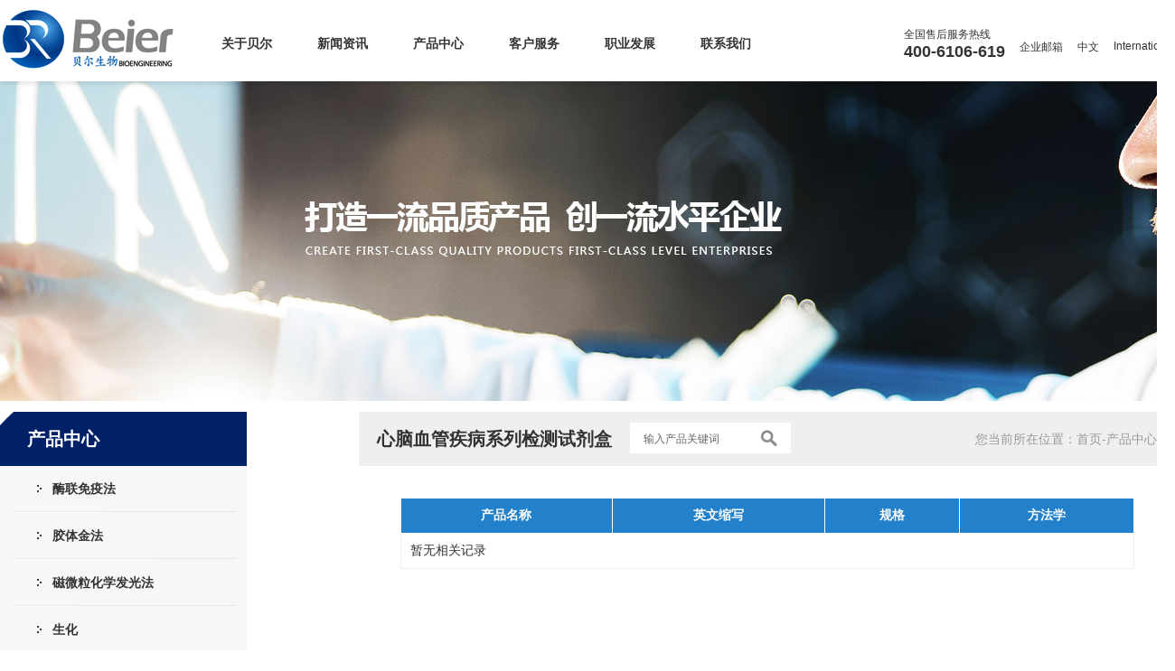

--- FILE ---
content_type: text/html; Charset=gb2312
request_url: http://www.beierbio.com/product.asp?sortID=58
body_size: 3636
content:

<!DOCTYPE html PUBLIC "-//W3C//DTD XHTML 1.0 Transitional//EN" "http://www.w3.org/TR/xhtml1/DTD/xhtml1-transitional.dtd">
<html xmlns="http://www.w3.org/1999/xhtml">
<head>
<meta http-equiv="Content-Type" content="text/html; charset=gb2312" />
<meta http-equiv="X-UA-Compatible" content="IE=edge,chrome=1">
<meta name="renderer" content="webkit">
<title>心脑血管疾病系列检测试剂盒 - 北京贝尔生物工程股份有限公司</title>


<link rel="stylesheet" type="text/css" href="style.css?v=1.05"/>
<script src="skin/scripts/jquery1.42.min.js"></script>
<script src="skin/scripts/js.js"></script>
<script src="skin/scripts/banner.js"></script>
<script src="skin/scripts/jquery.SuperSlide.2.1.1.js"></script>
</head>
<body>

<div class="header">
	<div class="wrapper">
		<a href="index.asp"><img src="skin/images/logo.png" class="logo" /></a>
		
		<dl class="nav nav_on" data-on="产品中心">
			<dd>
				<strong><a href="about.asp">关于贝尔</a></strong>
				<ul>
					
			<li class="one"><a href="about.asp?id=1" class="a">公司简介</a></li>

			<li><a href="about.asp?id=2" class="a">发展历程</a></li>

			<li><a href="about.asp?id=3" class="a">愿景与使命</a></li>

			<li><a href="about.asp?id=325" class="a">国际网站</a></li>

				</ul>
			</dd>
			<dd>
				<strong><a href="news.asp">新闻资讯</a></strong>
				<ul>
					
			<li><a href="news.asp?sortID=7" class="a">贝尔新闻</a></li>

			<li><a href="news.asp?sortID=8" class="a">会展活动</a></li>

			<li><a href="news.asp?sortID=10" class="a">行业信息</a></li>

				</ul>
			</dd>
			<dd>
				<strong><a href="product.asp">产品中心</a></strong>
				<ul>
					
			<li><a href="product.asp?sortID=11" class="a">酶联免疫法</a></li>

			<li><a href="product.asp?sortID=12" class="a">胶体金法</a></li>

			<li><a href="product.asp?sortID=13" class="a">磁微粒化学发光法</a></li>

			<li><a href="product.asp?sortID=14" class="a">检验仪器</a></li>

			<li><a href="product.asp?sortID=45" class="a">分子诊断</a></li>

			<li><a href="product.asp?sortID=48" class="a">生化</a></li>

				</ul>
			</dd>
			<dd>
				<strong><a href="service.asp">客户服务</a></strong>
				<ul>
					
			<li class="one"><a href="service.asp?id=4" class="a">售后服务</a></li>

			<li><a href="service.asp?id=5" class="a">产品咨询</a></li>

				</ul>
			</dd>
			<dd>
				<strong><a href="join.asp">职业发展</a></strong>
				<ul>
					<li><a href="join.asp?sortID=36">社会招聘</a></li>
					<li><a href="join.asp?sortID=37">校园招聘</a></li>
					<li><a href="join_v.asp?id=8">人才战略</a></li>
				</ul>
			</dd>
			<dd>
				<strong><a href="contact.asp">联系我们</a></strong>
				<ul>
					<li><a href="contact.asp">联系我们</a></li>
					<li><a href="mes.asp">在线留言</a></li>
				</ul>
			</dd>
		</dl>
		
		<div class="slink">
			<span>全国售后服务热线<br><strong>400-6106-619</strong></span>
			<span><br><a href="http://hnmail.global-mail.cn" target="_blank">企业邮箱</a></span>
			<span><br><a href="http://www.beierbio.com/">中文</a></span>
			<span><br><a href="http://www.beiertestkit.com/">International</a></span>
			<!-- <span><br><a href="http://www.beierbio.com/en/">English</a></span>
			<span><br><a href="http://www.beierbio.com/rus/">Русский</a></span>
			<span><br><a href="http://www.beierbio.com/esp/">Spanish</a></span> -->
		</div>
		
		<div style="clear:both;"></div>
	</div>
</div>

<div class="banner" style="background-image:url(skin/images/bn-pro.jpg)"></div>

<div class="wrapper page">
	<div class="left">
		<h4>产品中心</h4>
		<div class="list2">
			<ul>
				<li class="one"><a href="product.asp?sortID=11" class="a">酶联免疫法</a>
					<div>
						
			<a href="product.asp?sortID=15">批批检酶联免疫诊断试剂盒</a><br />

			<a href="product.asp?sortID=16">肝炎系列酶联免疫检测试剂盒</a><br />

			<a href="product.asp?sortID=17">优生优育酶联免疫检测试剂盒</a><br />

			<a href="product.asp?sortID=18">呼吸道系列酶联免疫检测试剂盒</a><br />

			<a href="product.asp?sortID=19">其它病原体酶联免疫检测试剂盒</a><br />

			<a href="product.asp?sortID=20">EB病毒系列酶联免疫检测试剂盒</a><br />

			<a href="product.asp?sortID=21">自身抗体系列酶联免疫检测试剂盒</a><br />

			<a href="product.asp?sortID=22">胃、肠道病原体系列酶联免疫检测试剂盒</a><br />

			<a href="product.asp?sortID=23">免疫效果评价酶联免疫检测试剂盒系列</a><br />

					</div>
				</li>
				<li><a href="product.asp?sortID=12" class="a">胶体金法</a>
					<div>
						
			<a href="product.asp?sortID=58" class="on">心脑血管疾病系列检测试剂盒</a><br />

			<a href="product.asp?sortID=59">炎症系列检测试剂盒</a><br />

			<a href="product.asp?sortID=38">优生优育胶体金法检测试剂盒</a><br />

			<a href="product.asp?sortID=24">呼吸道病原体系列胶体金法检测试剂盒</a><br />

			<a href="product.asp?sortID=25">肝炎系列胶体金法检测试剂盒</a><br />

			<a href="product.asp?sortID=26">胃、肠道病原体系列胶体金法检测试剂盒</a><br />

			<a href="product.asp?sortID=27">其他病原体系列胶体金法检测试剂盒</a><br />

					</div>
				</li>
				<li><a href="product.asp?sortID=13" class="a">磁微粒化学发光法</a>
					<div>
						
			<a href="product.asp?sortID=39">优生优育系列检测试剂盒</a><br />

			<a href="product.asp?sortID=40">呼吸道病原体检测系列</a><br />

			<a href="product.asp?sortID=41">EB病毒系列检测试剂盒</a><br />

			<a href="product.asp?sortID=42">肝炎病毒系列检测试剂盒</a><br />

			<a href="product.asp?sortID=44">糖尿病检测系列</a><br />

			<a href="product.asp?sortID=60">高血压系列检测试剂盒</a><br />

			<a href="product.asp?sortID=61">心脑血管疾病系列检测试剂盒</a><br />

			<a href="product.asp?sortID=28">肿瘤标志物系列检测试剂盒</a><br />

			<a href="product.asp?sortID=29">性激素系列检测试剂盒</a><br />

			<a href="product.asp?sortID=30">甲状腺激素系列检测试剂盒</a><br />

			<a href="product.asp?sortID=31">肝纤维化系列检测试剂盒</a><br />

			<a href="product.asp?sortID=32">自身抗体系列检测试剂盒</a><br />

					</div>
				</li>
				<li><a href="product.asp?sortID=48" class="a">生化</a>
					<div>
						
			<a href="product.asp?sortID=49">炎症系列检测试剂</a><br />

			<a href="product.asp?sortID=50">肾功系列检测试剂</a><br />

			<a href="product.asp?sortID=51">胃功系列检测试剂</a><br />

			<a href="product.asp?sortID=52">心肌系列检测试剂</a><br />

			<a href="product.asp?sortID=53">血凝系列检测试剂</a><br />

			<a href="product.asp?sortID=54">血糖系列检测试剂</a><br />

			<a href="product.asp?sortID=55">肝功系列检测试剂</a><br />

			<a href="product.asp?sortID=56">血脂、心血管系列检测试剂</a><br />

					</div>
				</li>
				<li><a href="product.asp?sortID=45" class="a">分子诊断</a>
					<div>
						
			<a href="product.asp?sortID=46">一次性使用病毒采样管</a><br />

			<a href="product.asp?sortID=47">核酸提取试剂盒（磁珠法）</a><br />

					</div>
				</li>
				<li><a href="product.asp?sortID=14" class="a">检验仪器</a>
					<div>
						
			<a href="product.asp?sortID=62">BIAR-100  胶体金免疫层析分析仪</a><br />

			<a href="product.asp?sortID=33">BR-1000 全自动化学发光免疫分析仪</a><br />

					</div>
				</li>
			</ul>
		</div>
		
	
	</div>
	
	<div class="right">
		<div class="pagetitle">
			<h4>心脑血管疾病系列检测试剂盒</h4>
			<div class="p-search">
				<form action="product.asp" method="post">
					<input type="text" name="keyword" class="kw" value="输入产品关键词" maxlength="50" />
					<input type="submit" class="submit" title="Search" value="" />
				</form>
			</div>
			<div class="lct">您当前所在位置：首页-产品中心</div>
		</div>
		<div class="content product">
			
	<table border="0" cellpadding="0" cellspacing="0" class="protb">
    	<tr>
        	<th>产品名称</th>
            <th>英文缩写</th>
            <th>规格</th>
			<th>方法学</th>
        </tr>
<tr><td colspan=4>暂无相关记录</td></tr>
</table>

		</div>
	</div>
	
	<div style="clear:both"></div>
</div>

<div class="footer">
	<div class="wrapper">
		<div class="f1">
			<strong>酶联免疫法</strong><br />
			
			<a href="product.asp?sortID=15">批批检酶联免疫诊断试剂盒</a><br />

			<a href="product.asp?sortID=16">肝炎系列酶联免疫检测试剂盒</a><br />

			<a href="product.asp?sortID=17">优生优育酶联免疫检测试剂盒</a><br />

			<a href="product.asp?sortID=18">呼吸道系列酶联免疫检测试剂盒</a><br />

			<a href="product.asp?sortID=19">其它病原体酶联免疫检测试剂盒</a><br />

			<a href="product.asp?sortID=20">EB病毒系列酶联免疫检测试剂盒</a><br />

			<a href="product.asp?sortID=21">自身抗体系列酶联免疫检测试剂盒</a><br />

			<a href="product.asp?sortID=22">胃、肠道病原体系列酶联免疫检测试剂盒</a><br />

			<a href="product.asp?sortID=23">免疫效果评价酶联免疫检测试剂盒系列</a><br />

		</div>
		<div class="f1">
			<strong>胶体金法</strong><br />
			
			<a href="product.asp?sortID=58">心脑血管疾病系列检测试剂盒</a><br />

			<a href="product.asp?sortID=59">炎症系列检测试剂盒</a><br />

			<a href="product.asp?sortID=38">优生优育胶体金法检测试剂盒</a><br />

			<a href="product.asp?sortID=24">呼吸道病原体系列胶体金法检测试剂盒</a><br />

			<a href="product.asp?sortID=25">肝炎系列胶体金法检测试剂盒</a><br />

			<a href="product.asp?sortID=26">胃、肠道病原体系列胶体金法检测试剂盒</a><br />

			<a href="product.asp?sortID=27">其他病原体系列胶体金法检测试剂盒</a><br />

		</div>
		<div class="f1">
			<strong>酶促化学发光</strong><br />
			
			<a href="product.asp?sortID=39">优生优育系列检测试剂盒</a><br />

			<a href="product.asp?sortID=40">呼吸道病原体检测系列</a><br />

			<a href="product.asp?sortID=41">EB病毒系列检测试剂盒</a><br />

			<a href="product.asp?sortID=42">肝炎病毒系列检测试剂盒</a><br />

			<a href="product.asp?sortID=44">糖尿病检测系列</a><br />

			<a href="product.asp?sortID=60">高血压系列检测试剂盒</a><br />

			<a href="product.asp?sortID=61">心脑血管疾病系列检测试剂盒</a><br />

			<a href="product.asp?sortID=28">肿瘤标志物系列检测试剂盒</a><br />

			<a href="product.asp?sortID=29">性激素系列检测试剂盒</a><br />

			<a href="product.asp?sortID=30">甲状腺激素系列检测试剂盒</a><br />

			<a href="product.asp?sortID=31">肝纤维化系列检测试剂盒</a><br />

			<a href="product.asp?sortID=32">自身抗体系列检测试剂盒</a><br />

		</div>
		<div class="f1 f3">
			<strong>化学发光仪器</strong><br />
			
			<a href="product.asp?sortID=62">BIAR-100  胶体金免疫层析分析仪</a><br />

			<a href="product.asp?sortID=33">BR-1000 全自动化学发光免疫分析仪</a><br />

		</div>
		<div class="f1 f4">
			<div class="f4-1">
				<img src="skin/images/logo2.png" />
				<div class="search">
					<form action="product.asp" method="post">
						<input type="text" name="keyword" class="kw" value="输入产品关键词" maxlength="50" />
						<input type="submit" class="submit" title="Search" value="" />
					</form>
				</div>
				<div class="txt">
					全国售后服务热线
					<span>400-6106-619</span>
				</div>
			</div>
		</div>
		<div class="f1 f5">
			<span><img src="skin/images/ew.png" /><br />贝尔生物</span>
			
		</div>
		<div style="clear:both"></div>
	</div>
	<div class="wrapper copy">
		<div class="wrapper">
			<div class="txt">Copyright &copy; 2013 All Rights Reserved 版权所有 &copy; 北京贝尔生物工程有限公司
				<a href="https://beian.miit.gov.cn/" target="_blank"> 京ICP备13010927号-1 </a></div>
			<div class="flink"><a href="#">使用条款</a>|<a href="#">网站地图</a>|<a href="contact.asp">联系我们</a>|<a href="#">监察举报</a></div>
		</div>
	</div>
</div>

</body>
</html>

<script>
$(document).ready(function(e) {
	$('.list2 li').each(function(index, element) {
		var that = $(this);
		that.hoverDelay({
			hoverEvent: function(){
				$('div',that).slideDown(200);
			},
			outEvent: function(){
				$('div',that).slideUp(200);
			}
		});
	});
});
</script>



--- FILE ---
content_type: text/css
request_url: http://www.beierbio.com/style.css?v=1.05
body_size: 3702
content:
html,body{margin:0; color:#333; font:12px '微锟斤拷锟脚猴拷',Tahoma,Arial,simsun}
a{color:#333; text-decoration:none; outline:none}
a:hover{color:#236DB9; text-decoration:underline}
a img{border:none; vertical-align:top}
img{vertical-align:top}
ul,ul li{list-style:none; padding:0; margin:0; vertical-align:top}
input,textarea,select{font-size:12px; line-height:14px; vertical-align:middle; color:#666; outline:none; margin:0; padding:0}
form,p{margin:0; padding:0}
h1,h3,h4{font-size:14px; margin:0; padding:0}


/* ----- */
.wrapper{width:1300px; margin:0 auto}

.ctimg{position:relative; overflow:hidden}
.ctimg img{}


/* ----- */
.header{height:90px; background:#fff; min-width:1200px; -webkit-box-shadow:0 3px 5px rgba(0,0,0,.1); -moz-box-shadow:0 3px 5px rgba(0,0,0,.1); box-shadow:0 3px 5px rgba(0,0,0,.1); position:relative; z-index:99}
.logo{float:left}

.nav{float:left; margin:40px 0 0 0}
.nav dd{float:left; font-size:14px; padding:0 0 31px 50px; margin:0; position:relative; z-index:98}
.nav strong a{font-weight:bold}
.nav strong a:hover, .nav strong a.on{text-decoration:none; color:#236DB9}
.nav ul{position:absolute; top:50px; left:20px; background:rgba(255,255,255,1); z-index:90; width:120px; padding:10px 0; -webkit-box-shadow:0 3px 5px rgba(0,0,0,.1); -moz-box-shadow:0 3px 5px rgba(0,0,0,.1); box-shadow:0 3px 5px rgba(0,0,0,.1); -webkit-border-radius:0 0 5px 5px; -moz-border-radius:0 0 5px 5px; border-radius:0 0 5px 5px; display:none}
.nav ul li{padding:3px 0 8px 0; text-align:center}

.slink{float:right; margin:30px 0 0 0}
.slink span{float:left; vertical-align:middle; display:inline-block; min-height:31px; padding-left:16px}
.slink span img{margin-right:5px}
.slink span img, .slink span a{vertical-align:middle}
.slink span a:hover{text-decoration:none}
.slink strong{font-size:18px}

.header-n{background:#013096; height:59px}
.header-n .nav{margin:0; padding-left:50px}
.header-n .nav dd{padding-left:0; margin:0}
.header-n .nav strong a{line-height:59px; color:#fff; display:inline-block; padding:0 25px}
.header-n .nav strong a:hover, .header-n .nav strong a.on{background:#236DB9; color:#fff}
.header-n ul{top:59px; background:rgba(1,48,150,1); left:-7px}
.header-n ul a{color:#fff}
.header-n .slink{margin-top:10px; color:#fff}
.header-n .slink a{color:#fff}

.banner{height:354px; min-width:1200px; background-position:center 0; background-repeat:no-repeat}


/* ----- */
.box1{background:#1A449C; min-width:1200px; height:56px; color:#fff; line-height:56px}
.box1 h4{float:left}
.box1-1{float:left}
.box1-1 .arr1{display:inline-block; width:25px; height:25px; background:url(skin/images/ico4.png); float:left; margin:15px 5px 0 15px}
.box1-1 .next{background-position:0 -25px; margin-right:20px; margin-left:5px}
.box1-1 .bd{float:left}
.box1 .more{float:right}
.box1 a{color:#fff}

.box2{float:left; width:386px; height:288px; background:#f9f9f9; border:solid 1px #EFEFEF; margin-top:20px; position:relative}
.box3{margin-left:18px}
.box4{float:right; border:none; width:388px; height:290px}
.box4 span{display:inline-block; position:absolute; right:20px; bottom:20px; font-size:14px; text-align:right; color:#000; font-weight:bold}

.box2 h4{color:#002e91; font-size:18px; position:absolute; left:28px; top:16px; z-index:7}
.box2 h4 a{color:#002e91}
.box2 h4 a:hover{text-decoration:none}

.box2-1 .bd li{width:386px; height:288px}

.box2-1 .hd{position:absolute; right:20px; bottom:20px; z-index:7}
.box2-1 .hd li{float:left; width:20px; height:20px; background:url(skin/images/ico6.png)}
.box2-1 .hd li.on{background-position:0 -20px}

.box3-1{width:356px; margin:60px auto 0 auto}
.box3-1 .ctimg{float:left; width:100px; height:58px}
.box3-1 .con{float:right; width:244px; line-height:19px}
.box3-1 .txt{color:#999}

.list1{width:356px; margin:0 auto}
.list1 li{overflow:hidden; border-top:dashed 1px #999; padding:12px 0 0 0; margin-top:12px}
.list1 li.one{border:none}
.list1 .date{float:left; text-align:center; color:#787878}
.list1 .date span{display:block; font-size:30px; line-height:34px}
.list1 .sub{float:right; width:280px; font-size:14px; border-left:dashed 1px #ccc; padding-left:16px; line-height:24px; min-height:48px}


/* ----- */
.page{margin-top:12px}
.left{float:left; width:273px}
.right{float:right; width:903px}

.left h4{background:url(skin/images/bk1.png); color:#fff; font-size:20px; line-height:60px; padding-left:30px}

.list2{background:#f7f7f7; margin-bottom:10px}
.list2 ul{width:248px; margin:0 auto}
.list2 li{border-top:solid 1px #e7e7e7}
.list2 .a{display:inline-block; border-top:solid 1px #fff; line-height:50px; background:url(skin/images/ico7.png) 28px center no-repeat; padding-left:45px; font-size:14px; font-weight:bold}
.list2 .a:hover, .list2 .a.on{text-decoration:none; color:#236DB9}
.list2 li.one{border:none}
.list2 li.one .a{border:none}
.list2 div{padding:0 0 16px 18px; display:none}
.list2 div a{line-height:24px; background:url(skin/images/ico12.png) 0 center no-repeat; padding-left:8px; display:inline-block}

.list3{background:#f7f7f7; padding:12px 0}
.list3 ul{overflow:hidden; width:258px; margin:0 auto}
.list3 li{float:left; padding:3px}
.list3 a{display:inline-block; width:80px; line-height:40px; text-align:center; background:#E0E0E0; font-size:14px}
.list3 a:hover{background:#002168; color:#fff; text-decoration:none}

.pagetitle{background:#EFEFEF; line-height:60px; overflow:hidden}
.pagetitle h4{float:left; font-size:20px; margin-left:20px}
.lct{float:right; margin-right:20px; font-size:14px; color:#999}

.content{padding:15px 0}
.content .text{padding:15px 0; line-height:24px; font-size:14px; color:#666; min-height:500px}
.content .h1{font-size:21px; text-align:center; padding:20px 0}
.content .meta{border-bottom:dashed 1px #ddd; text-align:center; padding-bottom:20px; color:#999; margin-bottom:12px}
.news .content{width:1124px; margin:0 auto}


.newspage{background:#EDEDED; min-width:1200px; padding:50px 0 30px 0}
.news{background:#fff}
.news .pagetitle{background:#fff; width:1158px; margin:0 auto}

.pagesub ul{overflow:hidden; width:1124px; margin:0 auto}
.pagesub li{float:left; margin:0 3px}
.pagesub a{display:inline-block; background:#EDEDED; text-align:center; font-weight:bold; font-size:16px; width:275px; line-height:60px}
.pagesub a:hover, .pagesub a.on{color:#fff; background:#013096; text-decoration:none}

.list4{width:1118px; margin:0 auto; padding:10px 0 0 0; min-height:500px}
.list4 li{overflow:hidden; border-bottom:dashed 1px #eee; font-size:14px; padding:14px 0; color:#999}
.list4 .ctimg{float:left; width:275px; height:150px}
.list4 .con{float:right; width:800px; padding:12px 0 0 0}
.list4 .sub{display:inline-block; margin-bottom:12px; font-size:16px}
.list4 .txt{line-height:24px; padding:12px 0 0 0}


.list5 li{overflow:hidden; border-bottom:dashed 1px #ddd; padding:18px 0}
.list5 .ctimg{width:300px; height:180px; float:left}
.list5 .con{float:right; width:560px; font-size:14px; line-height:24px; color:#666}
.list5 .sub{font-weight:bold; display:inline-block; margin-bottom:10px; font-size:16px}

.table{padding:0 0 30px 0}
ul.td{overflow:hidden; background:#fff}
ul.td li{float:left; width:25%; text-align:center; line-height:normal; padding:18px 0}
ul.td2{background:#EFEFEF}
ul.th{background:#CADFF4; color:#236DB9; font-weight:bold}
ul.td .ico1{width:17px; height:17px; background:url(images/ico1.png) -223px -100px no-repeat; display:inline-block}
.table .bd{background:#F1F7FC; line-height:22px; padding:35px 0; display:none}
ul.td.on{background:#002168; color:#fff}
ul.td.on .ico1{background-position:-223px -166px}


.product dl{float:left; width:50%; line-height:24px; font-size:14px; padding:20px 0 0 0}
.product dt{padding:0 0 5px 80px; font-weight:bold; background:#EFEFEF; border-right:solid 1px #fff}
.product dt a{color:#236DB9}
.product dd{margin:0; padding:20px 0 0 80px; min-height:216px}

.product dl.dl{width:100%}
.product dl.dl dd{padding:0 80px}
.product dl.dl dd a{display:block; background:#f9f9f9 url(skin/images/ico7.png) 10px center no-repeat; padding:5px 0 5px 23px}

.protb{border-collapse:collapse; width:90%; margin:20px auto 0 auto; font-size:14px}
.protb th{border:solid 1px #fff; background:#2381CB; padding:10px; color:#fff}
.protb td{border:solid 1px #eee; padding:10px}

.p-search{float: left; height: 34px; line-height: 34px; background: #fff; margin: 12px 0 0 20px;}
.p-search .kw{border:none; padding-left:15px; width:120px}
.p-search .submit{background:url(skin/images/ico5.png) 5px 5px no-repeat}


/* ----- */
.pagenav{font-family:Arial; padding:30px 0; line-height:normal; text-align:center}
.pagenav span,.pagenav a{display:inline-block; margin:8px 3px; padding:4px 8px; color:#666; border:solid 1px #C2D3E7; background:#C2D3E7; -webkit-border-radius:2px; -moz-border-radius:2px; border-radius:2px}
.pagenav span{color:#fff; font-weight:bold; border:solid 1px #E71E14; background:#E71E14}
.pagenav a:hover{color:#fff; text-decoration:none; border:solid 1px #E71E14; background:#E71E14}
.pagenav .txt{font-weight:normal; background:#fff; border:solid 1px #DEDDDB; color:#666}
.pagenav .un{color:#ccc}


.mes{width:772px; margin:0 auto}
.mes p{padding:10px 0}
.input1,textarea,select{border:solid 1px #e7e7e7; padding:10px; color:#999}
.submit{border:none; background:#E2843C; color:#fff; height:34px; font:14px/34px '微锟斤拷锟脚猴拷'; padding:0 20px; cursor:pointer; -webkit-border-radius:2px; -moz-border-radius:2px; border-radius:2px}

.pfoot{padding:60px 0 0 0}
.bdsharebuttonbox{width:190px; margin:0 auto}
.ablink{color:#999; padding:30px 0 60px 0; font-size:14px}
.ablink a{color:#999}
.ablink a:hover{color:#000}

/* ----- */
.footer{min-width:1200px; border-top:solid 1px #ECECEC; background:#f5f5f5; margin-top:20px}
.footer-n{margin-top:0}
.f1{float:left; padding:0 30px 0 0; margin-top:60px; line-height:24px}
.f1 strong{display:inline-block; padding-bottom:10px; font-size:14px}
.f3{width:110px; padding-right:20px}
.f4{border-left:solid 1px #E6E6E6; margin-top:40px; padding-right:10px}
.f4-1{border-left:solid 1px #fff; padding:0 0 0 30px}

.search{background:#fff; margin-top:20px}
.search .kw{border:none; padding-left:15px; width:120px}
.search .submit{background:url(skin/images/ico5.png) 5px 5px no-repeat}

.f4 .txt{padding:20px 0 0 0}
.f4 .txt span{font-size:24px; display:block; font-weight:bold}

.f5{padding-right:0}
.f5 span{display:inline-block; float:left; text-align:center; padding:40px 0 0 20px}

.copy{border-top:solid 1px #E6E6E6; margin-top:30px}
.copy .wrapper{border-top:solid 1px #fff; line-height:60px; overflow:hidden}
.copy .txt{float:left}
.copy .flink{float:right}
.copy .flink a{display:inline-block; margin:0 10px}


/* ----- */
.hp_banner{position:relative; min-width:1200px}
.hp_banner .bd{position:relative; overflow:hidden; margin:0 auto}

.hp_banner .hp_banner_dir{display:none}
.hp_banner_prev,.hp_banner_next{display:block; width:70px; height:70px; background:url(images/hp_arr1.png); position:absolute; display:none}
.hp_banner_next{background-position:0 -70px}

.hp_banner .sl_list_dot{height:21px; text-align:center; position:absolute; bottom:25px; width:100%; z-index:99}
.hp_banner .sl_list_dot span{display:inline-block; width:21px; height:21px; margin:0 5px; background:url(skin/images/hp_dot.png); cursor:pointer}
.hp_banner .sl_list_dot span.on{background-position:0 -21px}



--- FILE ---
content_type: application/javascript
request_url: http://www.beierbio.com/skin/scripts/js.js
body_size: 2279
content:
function swf(byPath,FlashVars,byWidth,byHeight)
{
	document.write('<object classid="clsid:D27CDB6E-AE6D-11cf-96B8-444553540000" codebase="http://download.macromedia.com/pub/shockwave/cabs/flash/swflash.cab#version=6,0,29,0" width="'+byWidth+'" height="'+byHeight+'">');
	if(FlashVars!="") document.write(' <param name="allowScriptAccess" value="sameDomain">');
	document.write(' <param name="movie" value="'+byPath+'">');
	document.write(' <param name="quality" value="high">');
	if(FlashVars!="") document.write(' <param name="FlashVars" value="'+FlashVars+'">');
	document.write(' <param name="menu" value="false">');
	document.write(' <param name="wmode" value="transparent">');
	document.write(' <embed src="'+byPath+'" quality="high" pluginspage="http://www.macromedia.com/go/getflashplayer" allowScriptAccess="sameDomain" type="application/x-shockwave-flash" width="'+byWidth+'" height="'+byHeight+'" wmode="transparent"');
	if(FlashVars!="") document.write(' FlashVars="'+FlashVars+'"');
	document.write('></embed>');
	document.write('</object>');
}
//
function AddFavorite(sURL, sTitle){
    try{window.external.addFavorite(sURL, sTitle);}
    catch (e){
		try{window.sidebar.addPanel(sTitle, sURL, "");}
        catch (e){alert("您的浏览器不支持自动添加功能，请使用Ctrl+D进行添加");}
    }
}

/*
$('.nav li').each(function(index, element) {
	var that = $(this);
	that.hoverDelay({
		hoverEvent: function(){
			$('.sub',that).slideDown(200);
		},
		outEvent: function(){
			$('.sub',that).slideUp(200);
		}
	});
});
*/
(function($){
    $.fn.hoverDelay = function(options){
        var defaults = {
            hoverDuring: 100,
            outDuring: 100,
            hoverEvent: function(){
                $.noop();
            },
            outEvent: function(){
                $.noop();
            }
        };
        var sets = $.extend(defaults,options || {});
        var hoverTimer, outTimer;
        return $(this).each(function(){
            $(this).hover(function(){
                clearTimeout(outTimer);
                hoverTimer = setTimeout(sets.hoverEvent, sets.hoverDuring);
            },function(){
                clearTimeout(hoverTimer);
                outTimer = setTimeout(sets.outEvent, sets.outDuring);
            });
        });
    }
})(jQuery);

//
function loadimgck(obj, cut){
	var loadimg = new Image();
	loadimg.onload = function(){
		wto = obj.width();
		hto = parseInt(wto/this.width *this.height);
		if( cut == 'full' ){
			if( hto>obj.height() ){
				hto = obj.height();
				wto = parseInt(hto/this.height *this.width);
			}
		}else{
			if(hto<obj.height()){
				hto = obj.height();
				wto = parseInt(hto/this.height *this.width);
			}
		}
		//
		obj.find('img').css({ width:wto, height:hto, marginLeft:(obj.width()-wto)/2, marginTop:(obj.height()-hto)/2 }).fadeIn(200);
	}
	loadimg.src = obj.find('img').attr('src');
}

//

function setinput2(name, val){
	var o = $('[name='+name+']');
	var v = val; //考虑提交失败history.back()的情况需要这样处理，不能直接o.val()
	o.focus(function(){if($(this).val()==v){$(this).val('');$(this).css('color','#666');}});
	o.blur(function(){if($(this).val()==''){$(this).val(v);$(this).css('color','#999');}});
	
	if(o.val()!=v) o.css('color','#666'); //history.back()情况
}
function setinput(){
	if( $('.hpmes').size() <= 0 ) return false;
	
	$('.hpmes input[type=text]').each(function(index, element) {
		setinput2( $(this).attr('name'), $(this).attr('data-v') );
	});
	
	if( $('.hpmes textarea[name=Content]').size() > 0 ) setinput2( 'Content', $('.hpmes textarea[name=Content]').attr('data-v') );
}

function set_form_kw(){
	$('form').each(function(index, element) {
		if( $(this).find('.kw').size() > 0 ){
			var v = $(this).find('.kw').val();
			$(this).find('.kw').focus(function(){if($(this).val()==v){$(this).val('');$(this).css('color','#666');}});
			$(this).find('.kw').blur(function(){if($(this).val()==''){$(this).val(v);$(this).css('color','#999');}});
		}
	});
}

function form_submit( form ){
	var issubmit = true;
	var tip = "";
	
	$('input[required=true],textarea[required=true]', form).each(function(index, element) {
		nv = $(this).val();
		dv = $(this).attr('data-v');
		if( nv==dv || nv=="" ){
			tip += "必填项 ["+dv+"] \n";
			issubmit = false;
		}
	});

	if( issubmit ) form.submit();
	else alert( tip );
}

//

$(document).ready(function(){
	$('.nav dd').each(function(index, element) {
	var that = $(this);
		that.hoverDelay({
			hoverEvent: function(){
				$('ul',that).slideDown(200);
			},
			outEvent: function(){
				$('ul',that).slideUp(200);
			}
		});
	});

	$('.ctimg').each(function(index, element) {
		var cut = $(this).attr('data-cut');
		if( cut == undefined ) cut='default';
		loadimgck($(this), cut);
	});
	
	$('.nav_on').each(function(index, element) {
		var t = $(this).attr('data-on');
		var a = $(this).find('.a');
		if( a.size() == 0 ) a = $(this).find('a');
		a.each(function(index, element) {
			if( $(this).text() == t ) $(this).addClass('on');
		});
	});
	
	$('.imgon img').hover(
		function(){ $(this).addClass('on'); },
		function(){ $(this).removeClass('on'); }
	);
	
	set_form_kw();
	
	// 提交时验证
	$('.hpmes').submit(function(e) {
		form_submit( $(this) );
		return false;
	});
	
	setinput();
	
	//
	$('a,input').attr('hideFocus',true);
});

--- FILE ---
content_type: application/javascript
request_url: http://www.beierbio.com/skin/scripts/banner.js
body_size: 1701
content:

(function($){
	$.fn.hp_slide = function(options){
		$.fn.hp_slide.defaults={
			width:1920, //缩放的基础值
			height:600, //缩放的基础值
			autoPlay:true,
			autoTime:5000,
			bd:'.bd',
			ul:'ul',
			li:'li',
			imgZoom:true,
			effect:'fade',
			maxwidth:0,  //全屏就不要设置
			maxheight:0, //要跟随maxwidth等比缩放就不要设置
			minwidth:0
		};
		return this.each(function() {
			var opts = $.extend({},$.fn.hp_slide.defaults,options);
			var slider = $(this);
			var _bd = $(this).find(opts.bd);
			var _ul = _bd.find(opts.ul);
			var _li = _ul.find(opts.li);
			var _dot;
			var _dotli;
			var playend = true;
			var timeout = 0;
			var dir = 'left';
			var _on = -1;
			var imgZoom = opts.imgZoom;
			var autoPlay = opts.autoPlay;
			var autoTime = parseInt(opts.autoTime);
			var maxwidth = parseInt(opts.maxwidth);
			var maxheight = parseInt(opts.maxheight);
			var minwidth = parseInt(opts.minwidth);
			var basiswidth = parseInt(opts.width);
			var basisheight = parseInt(opts.height);
			var effect = opts.effect;
			
			var ini = function(){
				_li.css({ overflow:'hidden' });
				switch(effect){
					case 'fade':
						_li.css({ position:'absolute' });
						break;
					case 'slide':
						_ul.css({ position:'absolute' });
						_li.css({ float:'left' });
						break;
				}
				slider.append('<div class="sl_list_dot"></div>');
				_dot = slider.find('.sl_list_dot');
				_li.each(function(index, element) {
					_dot.append('<span></span>');
				});
				_dotli = _dot.find('span');
				
				// --- dot
				_dotli.click(function(e) {
					doPlay( _dotli.index(this) );
				});
				
				//---
				win_reset();
				
				doPlay();
			}
			
			var doPlay = function( to ){
				var to = (to==undefined) ? null : to;
				if(!playend) return false;
				playend = false;
				clearTimeout(timeout);

				var _old = _on;
				
				if( dir == 'left' ){
					_on++;
					if( _on+1 > _li.size() ) _on=0;
				}else{
					_on--;
					if( _on<0 ) _on = _li.size()-1;
				}
				if( to != null ) _on = to;

				if( effect == 'fade' ){
					_li.eq(_old).fadeOut();
					_li.eq(_on).fadeIn(function(){ playend=true; });
				}
				if( effect == 'slide' ){
					_ul.animate({ left:-(_bd.width()*_on) }, 1000, function(){ playend=true; });
				}
				_dotli.removeClass('on').eq(_on).addClass('on');
				
				if( _li.size() > 1 && autoPlay ){
					timeout = setTimeout(function(){ doPlay(); }, autoTime);
				}
			}
			
			var loadimgck = function( obj ){
				var loadimg = new Image();
				loadimg.onload = function(){
					var wto = obj.width();
					var hto = parseInt(wto/this.width *this.height);
					if( hto < obj.height() ){
						hto = obj.height();
						wto = parseInt(hto/this.height *this.width);
					}
					if( imgZoom ) obj.find('img').width(wto).height(hto);
					else{
						wto = this.width;
						hto = this.height;
					}
					obj.find('img').css({marginLeft:(obj.width()-wto)/2, marginTop:(obj.height()-hto)/2}).fadeIn(200);
				}
				loadimg.src = obj.find('img').attr('src');
			}
			
			var win_reset = function(){
				var wto = $(document).width();
				if( maxwidth > 0 ){
					if( minwidth > 0 ){
						wto = Math.max(minwidth, $(window).width());
					}
					wto = Math.min(maxwidth, wto);
				}
				var hto = Math.floor(wto / basiswidth * basisheight);
				if( maxheight > 0 ) hto = maxheight;
				//console.log(wto);
				if( maxwidth > 0 ) _bd.width(wto);
				_bd.height(hto);
				_ul.height(hto);
				_li.width(wto).height(hto);
				if( effect == 'slide' ){
					_ul.width( _li.size() * wto );
				}
				
				_li.each(function(index, element) {
					loadimgck( $(this) );
				});
			}
			
			$(window).resize(function() {
				win_reset();
			});
			
			ini();
		});//each End
	};//slide End
})(jQuery);
// $('.hp_banner').hp_slide({ width:1280, height:500 });